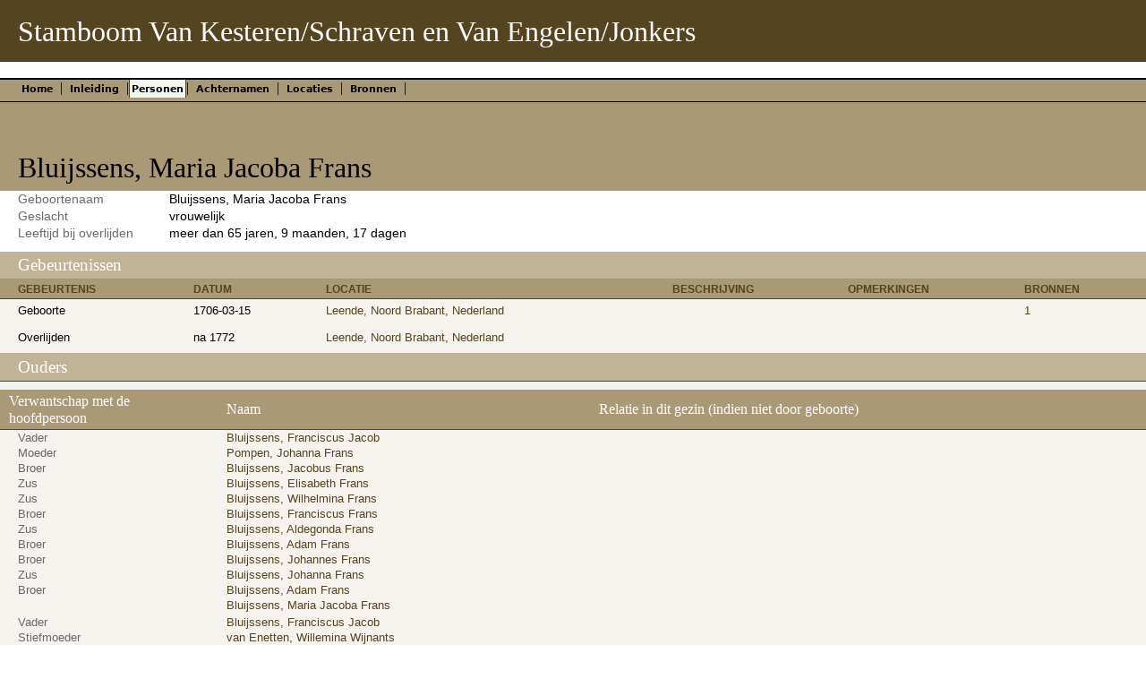

--- FILE ---
content_type: text/html; charset=UTF-8
request_url: https://www.bedenkgedenk.eu/genealogie/ppl/I4613.php
body_size: 4007
content:
<!DOCTYPE html>
<html lang="nl-NL" xml:lang="nl-NL" xmlns="http://www.w3.org/1999/xhtml">
 <head lang="nl-NL">
  <title>
   Stamboom Van Kesteren/Schraven en Van Engelen/Jonkers - Bluijssens, Maria Jacoba Frans
  </title>
  <meta charset="utf-8"/>
  <meta content="width=device-width, initial-scale=1.0, maximum-scale=1.0, user-scalable=1" name="viewport"/>
  <meta content="yes" name="apple-mobile-web-app-capable"/>
  <meta content="Gramps 4.2.8 http://gramps-project.org/" name="generator"/>
  <meta content="" name="author"/>
  <link href="../images/favicon2.ico" rel="shortcut icon" type="image/x-icon"/>
  <link href="../css/narrative-screen.css" media="screen" rel="stylesheet" type="text/css"/>
  <link href="../css/narrative-print.css" media="print" rel="stylesheet" type="text/css"/>
  <link href="../css/ancestortree.css" media="screen" rel="stylesheet" type="text/css"/>
 </head>
 <body>
  <div id="header">
   <h1 id="SiteTitle">
    Stamboom Van Kesteren/Schraven en Van Engelen/Jonkers
   </h1>
  </div>
  ﻿<div class="wrapper" id="nav" role="navigation">
		<div class="container">
			<ul class="menu" id="dropmenu"><li><a href="../index.php" title="Home">Home</a></li><li><a href="../inleiding.php" title="Inleiding">Inleiding</a></li><li class = "CurrentSection"><a href="../personen.php" title="Personen">Personen</a></li><li><a href="../achternamen.php" title="Achternamen">Achternamen</a></li><li><a href="../locaties.php" title="Locaties">Locaties</a></li><li><a href="../bronnen.php" title="Bronnen">Bronnen</a></li>			</ul>
		</div>
	</div>  <div class="content" id="IndividualDetail">
   <h3>
    Bluijssens, Maria Jacoba Frans
    <sup>
     <small>
     </small>
    </sup>
   </h3>
   <div id="summaryarea">
    <table class="infolist">
     <tr>
      <td class="ColumnAttribute">
       Geboortenaam
      </td>
      <td class="ColumnValue">
       Bluijssens, Maria Jacoba Frans
      </td>
     </tr>
     <tr>
      <td class="ColumnAttribute">
       Geslacht
      </td>
      <td class="ColumnValue">
       vrouwelijk
      </td>
     </tr>
     <tr>
      <td class="ColumnAttribute">
       Leeftijd bij overlijden
      </td>
      <td class="ColumnValue">
       meer dan 65 jaren, 9 maanden, 17 dagen
      </td>
     </tr>
    </table>
   </div>
   <div class="subsection" id="events">
    <h4>
     Gebeurtenissen
    </h4>
    <table class="infolist eventlist">
     <thead>
      <tr>
       <th class="ColumnEvent">
        Gebeurtenis
       </th>
       <th class="ColumnDate">
        Datum
       </th>
       <th class="ColumnPlace">
        Locatie
       </th>
       <th class="ColumnDescription">
        Beschrijving
       </th>
       <th class="ColumnNotes">
        Opmerkingen
       </th>
       <th class="ColumnSources">
        Bronnen
       </th>
      </tr>
     </thead>
     <tbody>
      <tr>
       <td class="ColumnEvent">
        Geboorte
       </td>
       <td class="ColumnDate">
        1706-03-15
       </td>
       <td class="ColumnPlace">
        <a href="../plc/P0050.php" title="Leende, Noord Brabant, Nederland">
         Leende, Noord Brabant, Nederland
        </a>
       </td>
       <td class="ColumnDescription">
       </td>
       <td class="ColumnNotes">
        <div>
        </div>
       </td>
       <td class="ColumnSources">
        <a href="#sref1">
         1
        </a>
       </td>
      </tr>
      <tr>
       <td class="ColumnEvent">
        Overlijden
       </td>
       <td class="ColumnDate">
        na 1772
       </td>
       <td class="ColumnPlace">
        <a href="../plc/P0050.php" title="Leende, Noord Brabant, Nederland">
         Leende, Noord Brabant, Nederland
        </a>
       </td>
       <td class="ColumnDescription">
       </td>
       <td class="ColumnNotes">
        <div>
        </div>
       </td>
       <td class="ColumnSources">
       </td>
      </tr>
     </tbody>
    </table>
   </div>
   <div class="subsection" id="parents">
    <h4>
     Ouders
    </h4>
    <table class="infolist">
     <thead>
      <tr>
       <th class="ColumnAttribute">
        Verwantschap met de hoofdpersoon
       </th>
       <th class="ColumnValue">
        Naam
       </th>
       <th class="ColumnValue">
        Relatie in dit gezin (indien niet door geboorte)
       </th>
      </tr>
     </thead>
     <tbody>
     </tbody>
     <tr>
      <td class="ColumnAttribute">
       Vader
      </td>
      <td class="ColumnValue">
       <a href="../ppl/I3625.php">
        Bluijssens, Franciscus Jacob
       </a>
      </td>
     </tr>
     <tr>
      <td class="ColumnAttribute">
       Moeder
      </td>
      <td class="ColumnValue">
       <a href="../ppl/I3626.php">
        Pompen, Johanna Frans
       </a>
      </td>
     </tr>
     <tr>
      <td class="ColumnAttribute">
       Broer
      </td>
      <td class="ColumnValue">
       <a href="../ppl/I4605.php">
        Bluijssens, Jacobus Frans
       </a>
      </td>
      <td class="ColumnValue">
      </td>
     </tr>
     <tr>
      <td class="ColumnAttribute">
       Zus
      </td>
      <td class="ColumnValue">
       <a href="../ppl/I4606.php">
        Bluijssens, Elisabeth Frans
       </a>
      </td>
      <td class="ColumnValue">
      </td>
     </tr>
     <tr>
      <td class="ColumnAttribute">
       Zus
      </td>
      <td class="ColumnValue">
       <a href="../ppl/I3622.php">
        Bluijssens, Wilhelmina Frans
       </a>
      </td>
      <td class="ColumnValue">
      </td>
     </tr>
     <tr>
      <td class="ColumnAttribute">
       Broer
      </td>
      <td class="ColumnValue">
       <a href="../ppl/I4607.php">
        Bluijssens, Franciscus Frans
       </a>
      </td>
      <td class="ColumnValue">
      </td>
     </tr>
     <tr>
      <td class="ColumnAttribute">
       Zus
      </td>
      <td class="ColumnValue">
       <a href="../ppl/I4608.php">
        Bluijssens, Aldegonda Frans
       </a>
      </td>
      <td class="ColumnValue">
      </td>
     </tr>
     <tr>
      <td class="ColumnAttribute">
       Broer
      </td>
      <td class="ColumnValue">
       <a href="../ppl/I4609.php">
        Bluijssens, Adam Frans
       </a>
      </td>
      <td class="ColumnValue">
      </td>
     </tr>
     <tr>
      <td class="ColumnAttribute">
       Broer
      </td>
      <td class="ColumnValue">
       <a href="../ppl/I4610.php">
        Bluijssens, Johannes Frans
       </a>
      </td>
      <td class="ColumnValue">
      </td>
     </tr>
     <tr>
      <td class="ColumnAttribute">
       Zus
      </td>
      <td class="ColumnValue">
       <a href="../ppl/I4611.php">
        Bluijssens, Johanna Frans
       </a>
      </td>
      <td class="ColumnValue">
      </td>
     </tr>
     <tr>
      <td class="ColumnAttribute">
       Broer
      </td>
      <td class="ColumnValue">
       <a href="../ppl/I4612.php">
        Bluijssens, Adam Frans
       </a>
      </td>
      <td class="ColumnValue">
      </td>
     </tr>
     <tr>
      <td class="ColumnAttribute">
      </td>
      <td class="ColumnValue">
       <a href="../ppl/I4613.php">
        Bluijssens, Maria Jacoba Frans
       </a>
      </td>
      <td class="ColumnValue">
      </td>
     </tr>
     <tr>
      <td colspan="3">
      </td>
     </tr>
     <tr>
      <td class="ColumnAttribute">
       Vader
      </td>
      <td class="ColumnValue">
       <a href="../ppl/I3625.php">
        Bluijssens, Franciscus Jacob
       </a>
      </td>
     </tr>
     <tr>
      <td class="ColumnAttribute">
       Stiefmoeder
      </td>
      <td class="ColumnValue">
       <a href="../ppl/I4590.php">
        van Enetten, Willemina Wijnants
       </a>
      </td>
     </tr>
     <tr>
      <td class="ColumnAttribute">
       Halfzus
      </td>
      <td class="ColumnValue">
       <a href="../ppl/I4591.php">
        Bluijssens, Aldegonda Frans
       </a>
      </td>
      <td class="ColumnValue">
      </td>
     </tr>
    </table>
   </div>
   <div class="subsection narrative">
    <h4>
     Verhaal
    </h4>
    <div class="grampsstylednote">
     <p>
      Doopgetuigen zijn Petrus Cox, Helena Bruijnen (uit Maarheeze): huius noe Joanna Vogels
     </p>
     <p>
      treedt nog op als doopgetuige in 1772 in Leende.
     </p>
    </div>
   </div>
   <div class="subsection" id="pedigree">
    <h4>
     Kwartierstaat
    </h4>
    <ol class="pedigreegen">
     <li>
      <a href="../ppl/I3625.php">
       Bluijssens, Franciscus Jacob
      </a>
      <ol>
       <li class="spouse">
        <a href="../ppl/I3626.php">
         Pompen, Johanna Frans
        </a>
        <ol>
         <li>
          <a href="../ppl/I4605.php">
           Bluijssens, Jacobus Frans
          </a>
         </li>
         <li>
          <a href="../ppl/I4606.php">
           Bluijssens, Elisabeth Frans
          </a>
         </li>
         <li>
          <a href="../ppl/I3622.php">
           Bluijssens, Wilhelmina Frans
          </a>
         </li>
         <li>
          <a href="../ppl/I4607.php">
           Bluijssens, Franciscus Frans
          </a>
         </li>
         <li>
          <a href="../ppl/I4608.php">
           Bluijssens, Aldegonda Frans
          </a>
         </li>
         <li>
          <a href="../ppl/I4609.php">
           Bluijssens, Adam Frans
          </a>
         </li>
         <li>
          <a href="../ppl/I4610.php">
           Bluijssens, Johannes Frans
          </a>
         </li>
         <li>
          <a href="../ppl/I4611.php">
           Bluijssens, Johanna Frans
          </a>
         </li>
         <li>
          <a href="../ppl/I4612.php">
           Bluijssens, Adam Frans
          </a>
         </li>
         <li class="thisperson">
          Bluijssens, Maria Jacoba Frans
         </li>
        </ol>
       </li>
      </ol>
     </li>
    </ol>
   </div>
   <div class="subsection" id="tree">
    <h4>
     Voorouders
    </h4>
    <div id="treeContainer" style="width:925px; height:1194px;">
     <div class="boxbg female AncCol0" style="top: 565px; left: 6px;">
      <a class="noThumb" href="../ppl/I4613.php">
       Bluijssens, Maria Jacoba Frans
      </a>
     </div>
     <div class="shadow" style="top: 570px; left: 10px;">
     </div>
     <div class="bvline" style="top: 597px; left: 165px; width: 15px">
     </div>
     <div class="gvline" style="top: 602px; left: 165px; width: 20px">
     </div>
     <div class="boxbg male AncCol1" style="top: 267px; left: 196px;">
      <a class="noThumb" href="../ppl/I3625.php">
       Bluijssens, Franciscus Jacob
      </a>
     </div>
     <div class="shadow" style="top: 272px; left: 200px;">
     </div>
     <div class="bvline" style="top: 299px; left: 180px; width: 15px;">
     </div>
     <div class="gvline" style="top: 304px; left: 185px; width: 20px;">
     </div>
     <div class="bhline" style="top: 299px; left: 180px; height: 298px;">
     </div>
     <div class="gvline" style="top: 304px; left: 185px; height: 298px;">
     </div>
     <div class="bvline" style="top: 299px; left: 355px; width: 15px">
     </div>
     <div class="gvline" style="top: 304px; left: 355px; width: 20px">
     </div>
     <div class="boxbg male AncCol2" style="top: 118px; left: 386px;">
      <a class="noThumb" href="../ppl/I4592.php">
       Bluijssens, Jacobus Francen
      </a>
     </div>
     <div class="shadow" style="top: 123px; left: 390px;">
     </div>
     <div class="bvline" style="top: 150px; left: 370px; width: 15px;">
     </div>
     <div class="gvline" style="top: 155px; left: 375px; width: 20px;">
     </div>
     <div class="bhline" style="top: 150px; left: 370px; height: 149px;">
     </div>
     <div class="gvline" style="top: 155px; left: 375px; height: 149px;">
     </div>
     <div class="bvline" style="top: 150px; left: 545px; width: 15px">
     </div>
     <div class="gvline" style="top: 155px; left: 545px; width: 20px">
     </div>
     <div class="boxbg male AncCol3" style="top: 44px; left: 576px;">
      <a class="noThumb" href="../ppl/I4594.php">
       Bluijssens, Franciscus Jacobs
      </a>
     </div>
     <div class="shadow" style="top: 49px; left: 580px;">
     </div>
     <div class="bvline" style="top: 76px; left: 560px; width: 15px;">
     </div>
     <div class="gvline" style="top: 81px; left: 565px; width: 20px;">
     </div>
     <div class="bhline" style="top: 76px; left: 560px; height: 74px;">
     </div>
     <div class="gvline" style="top: 81px; left: 565px; height: 74px;">
     </div>
     <div class="bvline" style="top: 76px; left: 735px; width: 15px">
     </div>
     <div class="gvline" style="top: 81px; left: 735px; width: 20px">
     </div>
     <div class="boxbg male AncCol4" style="top: 7px; left: 766px;">
      <a class="noThumb" href="../ppl/I4914.php">
       Bluijssens, Jacobus Willem
      </a>
     </div>
     <div class="shadow" style="top: 12px; left: 770px;">
     </div>
     <div class="bvline" style="top: 39px; left: 750px; width: 15px;">
     </div>
     <div class="gvline" style="top: 44px; left: 755px; width: 20px;">
     </div>
     <div class="bhline" style="top: 39px; left: 750px; height: 37px;">
     </div>
     <div class="gvline" style="top: 44px; left: 755px; height: 37px;">
     </div>
     <div class="boxbg female AncCol4" style="top: 81px; left: 766px;">
      <a class="noThumb" href="../ppl/I4913.php">
       van den Gruijthuijsen, Johanna
      </a>
     </div>
     <div class="shadow" style="top: 86px; left: 770px;">
     </div>
     <div class="bvline" style="top: 113px; left: 750px; width: 15px;">
     </div>
     <div class="gvline" style="top: 118px; left: 755px; width: 20px;">
     </div>
     <div class="bhline" style="top: 76px; left: 750px; height: 37px;">
     </div>
     <div class="gvline" style="top: 81px; left: 755px; height: 37px;">
     </div>
     <div class="boxbg female AncCol3" style="top: 192px; left: 576px;">
      <a class="noThumb" href="../ppl/I4595.php">
       van Hooff, Maria Jan
      </a>
     </div>
     <div class="shadow" style="top: 197px; left: 580px;">
     </div>
     <div class="bvline" style="top: 224px; left: 560px; width: 15px;">
     </div>
     <div class="gvline" style="top: 229px; left: 565px; width: 20px;">
     </div>
     <div class="bhline" style="top: 150px; left: 560px; height: 74px;">
     </div>
     <div class="gvline" style="top: 155px; left: 565px; height: 74px;">
     </div>
     <div class="boxbg female AncCol2" style="top: 416px; left: 386px;">
      <a class="noThumb" href="../ppl/I4593.php">
       Beelen, Allegonda Diericx
      </a>
     </div>
     <div class="shadow" style="top: 421px; left: 390px;">
     </div>
     <div class="bvline" style="top: 448px; left: 370px; width: 15px;">
     </div>
     <div class="gvline" style="top: 453px; left: 375px; width: 20px;">
     </div>
     <div class="bhline" style="top: 299px; left: 370px; height: 149px;">
     </div>
     <div class="gvline" style="top: 304px; left: 375px; height: 149px;">
     </div>
     <div class="boxbg female AncCol1" style="top: 863px; left: 196px;">
      <a class="noThumb" href="../ppl/I3626.php">
       Pompen, Johanna Frans
      </a>
     </div>
     <div class="shadow" style="top: 868px; left: 200px;">
     </div>
     <div class="bvline" style="top: 895px; left: 180px; width: 15px;">
     </div>
     <div class="gvline" style="top: 900px; left: 185px; width: 20px;">
     </div>
     <div class="bhline" style="top: 597px; left: 180px; height: 298px;">
     </div>
     <div class="gvline" style="top: 602px; left: 185px; height: 298px;">
     </div>
     <div class="bvline" style="top: 895px; left: 355px; width: 15px">
     </div>
     <div class="gvline" style="top: 900px; left: 355px; width: 20px">
     </div>
     <div class="boxbg male AncCol2" style="top: 714px; left: 386px;">
      <a class="noThumb" href="../ppl/I3627.php">
       Pompen, Franciscus Johannes
      </a>
     </div>
     <div class="shadow" style="top: 719px; left: 390px;">
     </div>
     <div class="bvline" style="top: 746px; left: 370px; width: 15px;">
     </div>
     <div class="gvline" style="top: 751px; left: 375px; width: 20px;">
     </div>
     <div class="bhline" style="top: 746px; left: 370px; height: 149px;">
     </div>
     <div class="gvline" style="top: 751px; left: 375px; height: 149px;">
     </div>
     <div class="bvline" style="top: 746px; left: 545px; width: 15px">
     </div>
     <div class="gvline" style="top: 751px; left: 545px; width: 20px">
     </div>
     <div class="boxbg male AncCol3" style="top: 640px; left: 576px;">
      <a class="noThumb" href="../ppl/I3635.php">
       Pompen, Johannes Franciscus
      </a>
     </div>
     <div class="shadow" style="top: 645px; left: 580px;">
     </div>
     <div class="bvline" style="top: 672px; left: 560px; width: 15px;">
     </div>
     <div class="gvline" style="top: 677px; left: 565px; width: 20px;">
     </div>
     <div class="bhline" style="top: 672px; left: 560px; height: 74px;">
     </div>
     <div class="gvline" style="top: 677px; left: 565px; height: 74px;">
     </div>
     <div class="bvline" style="top: 672px; left: 735px; width: 15px">
     </div>
     <div class="gvline" style="top: 677px; left: 735px; width: 20px">
     </div>
     <div class="boxbg male AncCol4" style="top: 603px; left: 766px;">
      <a class="noThumb" href="../ppl/I3641.php">
       Pompen, Franciscus Henricus
      </a>
     </div>
     <div class="shadow" style="top: 608px; left: 770px;">
     </div>
     <div class="bvline" style="top: 635px; left: 750px; width: 15px;">
     </div>
     <div class="gvline" style="top: 640px; left: 755px; width: 20px;">
     </div>
     <div class="bhline" style="top: 635px; left: 750px; height: 37px;">
     </div>
     <div class="gvline" style="top: 640px; left: 755px; height: 37px;">
     </div>
     <div class="boxbg female AncCol4" style="top: 677px; left: 766px;">
      <a class="noThumb" href="../ppl/I3642.php">
       Schoenmakers, Adriana
      </a>
     </div>
     <div class="shadow" style="top: 682px; left: 770px;">
     </div>
     <div class="bvline" style="top: 709px; left: 750px; width: 15px;">
     </div>
     <div class="gvline" style="top: 714px; left: 755px; width: 20px;">
     </div>
     <div class="bhline" style="top: 672px; left: 750px; height: 37px;">
     </div>
     <div class="gvline" style="top: 677px; left: 755px; height: 37px;">
     </div>
     <div class="boxbg female AncCol3" style="top: 788px; left: 576px;">
      <a class="noThumb" href="../ppl/I3636.php">
       Heesterbeeck, Heijlwigis Peters
      </a>
     </div>
     <div class="shadow" style="top: 793px; left: 580px;">
     </div>
     <div class="bvline" style="top: 820px; left: 560px; width: 15px;">
     </div>
     <div class="gvline" style="top: 825px; left: 565px; width: 20px;">
     </div>
     <div class="bhline" style="top: 746px; left: 560px; height: 74px;">
     </div>
     <div class="gvline" style="top: 751px; left: 565px; height: 74px;">
     </div>
     <div class="boxbg female AncCol2" style="top: 1012px; left: 386px;">
      <a class="noThumb" href="../ppl/I3628.php">
       Raessen, Elisabeth Gerardus
      </a>
     </div>
     <div class="shadow" style="top: 1017px; left: 390px;">
     </div>
     <div class="bvline" style="top: 1044px; left: 370px; width: 15px;">
     </div>
     <div class="gvline" style="top: 1049px; left: 375px; width: 20px;">
     </div>
     <div class="bhline" style="top: 895px; left: 370px; height: 149px;">
     </div>
     <div class="gvline" style="top: 900px; left: 375px; height: 149px;">
     </div>
     <div class="bvline" style="top: 1044px; left: 545px; width: 15px">
     </div>
     <div class="gvline" style="top: 1049px; left: 545px; width: 20px">
     </div>
     <div class="boxbg male AncCol3" style="top: 938px; left: 576px;">
      <a class="noThumb" href="../ppl/I4445.php">
       Raessen, Gerardus
      </a>
     </div>
     <div class="shadow" style="top: 943px; left: 580px;">
     </div>
     <div class="bvline" style="top: 970px; left: 560px; width: 15px;">
     </div>
     <div class="gvline" style="top: 975px; left: 565px; width: 20px;">
     </div>
     <div class="bhline" style="top: 970px; left: 560px; height: 74px;">
     </div>
     <div class="gvline" style="top: 975px; left: 565px; height: 74px;">
     </div>
     <div class="boxbg female AncCol3" style="top: 1086px; left: 576px;">
      <a class="noThumb" href="../ppl/I4446.php">
       Henselmans, Antonia Gerardus Daems
      </a>
     </div>
     <div class="shadow" style="top: 1091px; left: 580px;">
     </div>
     <div class="bvline" style="top: 1118px; left: 560px; width: 15px;">
     </div>
     <div class="gvline" style="top: 1123px; left: 565px; width: 20px;">
     </div>
     <div class="bhline" style="top: 1044px; left: 560px; height: 74px;">
     </div>
     <div class="gvline" style="top: 1049px; left: 565px; height: 74px;">
     </div>
     <div class="bvline" style="top: 1118px; left: 735px; width: 15px">
     </div>
     <div class="gvline" style="top: 1123px; left: 735px; width: 20px">
     </div>
     <div class="boxbg male AncCol4" style="top: 1049px; left: 766px;">
      <a class="noThumb" href="../ppl/I4575.php">
       Heijnselmans, Gerardus Daems
      </a>
     </div>
     <div class="shadow" style="top: 1054px; left: 770px;">
     </div>
     <div class="bvline" style="top: 1081px; left: 750px; width: 15px;">
     </div>
     <div class="gvline" style="top: 1086px; left: 755px; width: 20px;">
     </div>
     <div class="bhline" style="top: 1081px; left: 750px; height: 37px;">
     </div>
     <div class="gvline" style="top: 1086px; left: 755px; height: 37px;">
     </div>
    </div>
   </div>
   <div class="subsection" id="sourcerefs">
    <h4>
     Bronverwijzing
    </h4>
    <ol>
     <li>
      <a href="../src/S4422.php" name="sref1" title="Brabants Historisch Informatie Centrum te Brabant, DTB Dopen
Bron: boek, Deel: 5, Periode: 1684-1725, Leende, archieftoegang 8068, inventaris­num­mer 5, 15 maart 1706, Rooms-Katholiek doopboek 1684-1725, folio 35">
       Brabants Historisch Informatie Centrum te Brabant, DTB Dopen
Bron: boek, Deel: 5, Periode: 1684-1725, Leende, archieftoegang 8068, inventaris­num­mer 5, 15 maart 1706, Rooms-Katholiek doopboek 1684-1725, folio 35
      </a>
     </li>
    </ol>
   </div>
  </div>
  <div class="fullclear">
  </div>
  <div id="footer">
   <p id="createdate">
    Generated by
    <a href="http://gramps-project.org/">
     Gramps
    </a>
    4.2.8
    <br/>
    Laatste wijzigen op 2020-05-12 10:58:13
   </p>
   <p id="copyright">
    <a href="http://creativecommons.org/licenses/by-nc/2.5/" rel="license">
     <img alt="Creative Commons License - By attribution, Non-commercial" src="../images/somerights20.gif" title="Creative Commons License - By attribution, Non-commercial"/>
    </a>
   </p>
  </div>
 </body>
</html>


--- FILE ---
content_type: text/css
request_url: https://www.bedenkgedenk.eu/genealogie/css/ancestortree.css
body_size: 4662
content:
/*
#
# Gramps - a GTK+/GNOME based genealogy program
#
# Copyright (C) 2010 Rob G. Healey <robhealey1@gmail.com>
#
# This program is free software; you can redistribute it and/or modify
# it under the terms of the GNU General Public License as published by
# the Free Software Foundation; either version 2 of the License, or
# (at your option) any later version.
#
# This program is distributed in the hope that it will be useful, 
# but WITHOUT ANY WARRANTY; without even the implied warranty of
# MERCHANTABILITY or FITNESS FOR A PARTICULAR PURPOSE.  See the
# GNU General Public License for more details.
#
# You should have received a copy of the GNU General Public License
# along with this program; if not, write to the Free Software
# Foundation, Inc., 51 Franklin Street, Fifth Floor, Boston, MA 02110-1301 USA.
#
# $Id: $
#
**************************************************************************************************
GRAMPS Cascading Style Sheet
Style Name: Combined Ancestor Tree Style Sheet
***************************************************************************************************
#
===== Ancestor Graph Color Scheme =====
Males       #BCEAF6
Females     #FFC0CB
Unknown     #000
#
===== Web Graphics =====
Males       Web_Gender_Male.png
Females     Web_Gender_Female.png
# ------------------------------------------------------------------------------------------------- */

/* Subsections : Ancestors Tree
----------------------------------------------------- */
@media screen and (min-device-width: 0px){#tree{display:none;}}
@media screen and (min-device-width: 1000px){#tree{display:block;}}
@media screen and (min-device-width: 768px) and (min-device-height: 1000px) and (orientation:landscape){#tree{display:block;}}


#tree {
    page-break-before:always;
    margin:0;
    padding:0;
    background:none;
}
#treeContainer {
    position:relative;
    z-index:1;
}
#treeContainer div.boxbg {
    position:absolute;
    margin:0;
    padding:0;
    background:none;
}
#treeContainer div.boxbg a,
#treeContainer div.boxbg span.unlinked {
    position:relative;
    z-index:10;
    display:block;
    font:normal .7em/1.4em sans-serif;
    text-align:center;
    text-decoration:none;
    color: #000000;
    width:118px;
    padding:5px 20px 7px 20px;
    margin-left:16px;
    background-color: #FFF;
    border: solid 2px #000;
}
#treeContainer div.boxbg a.noThumb,
#treeContainer div.AncCol3 a, 
#treeContainer div.AncCol4 a, 
#treeContainer div.AncCol3 span.unlinked, 
#treeContainer div.AncCol4 span.unlinked {
    margin-top:10px;
}
#treeContainer div.boxbg a:hover {
    position:relative;
    z-index:999;
    font-size:1em;
    text-decoration:none;
    color: #000000;
    width:190px;
    margin-left:-20px;
    padding:10px 25px 12px 25px;
    border: solid 2px #000;
}
#treeContainer div.boxbg a:hover, 
#treeContainer div.AncCol3 a:hover, 
#treeContainer div.AncCol4 a:hover {
    margin-top:-44px;
}
#treeContainer div.boxbg a.noThumb:hover {
    margin-top:0;
}
#treeContainer div.AncCol0 a:hover {
    margin-left:12px;
}
#treeContainer div.AncCol4 a:hover {
    margin-left:-60px;
}
#treeContainer div.boxbg span.thumbnail {
    display:block;
    max-width:80px;
    max-height:65px;
    margin:0 auto;
    padding:4px 0;
}
#treeContainer div.boxbg span.thumbnail img {
    max-width:80px;
    max-height:65px;
    margin:0 auto;
}
#treeContainer div.boxbg a:hover span.thumbnail, #treeContainer div.boxbg a:hover span.thumbnail img {
    height:80px;
}
#treeContainer div.AncCol3 span.thumbnail, #treeContainer div.AncCol4 span.thumbnail {
    display:none;
}
#treeContainer div.boxbg a:hover span.thumbnail {
    display:block;
}

#treeContainer div.boxbg span.fullname {
    display: none;
}

#treeContainer div.boxbg span.shortname {
    display: inline;
}

#treeContainer div.boxbg a:hover span.fullname {
    display: inline;
}

#treeContainer div.boxbg a:hover span.shortname {
    display: none;
}

#treeContainer div.male a,
#treeContainer div.male span.unlinked {
    background:url(../images/Web_Gender_Male.png) #26A5E0 no-repeat top right;
}
#treeContainer div.female a, 
#treeContainer div.female span.unlinked {
    background:url(../images/Web_Gender_Female.png) #E562B1 no-repeat top right;
}
#treeContainer div.unknown a,
#treeContainer div.unknown span.unlinked {
    background-color: #000;
    color: #FFF;
}
.shadow {
    display:none;
}
#tree div div.bvline {
    position:absolute;
    z-index:2;
    height:2px;
    margin:0 0 0 16px;
    padding:0;
    background-color: #000000;
}
#tree div div.bhline {
    position:absolute;
    z-index:2;
    width:2px;
    margin:0 0 0 16px;
    padding:0;
    background-color: #000000;
}
.ghline, .gvline {
    display:none;
}
